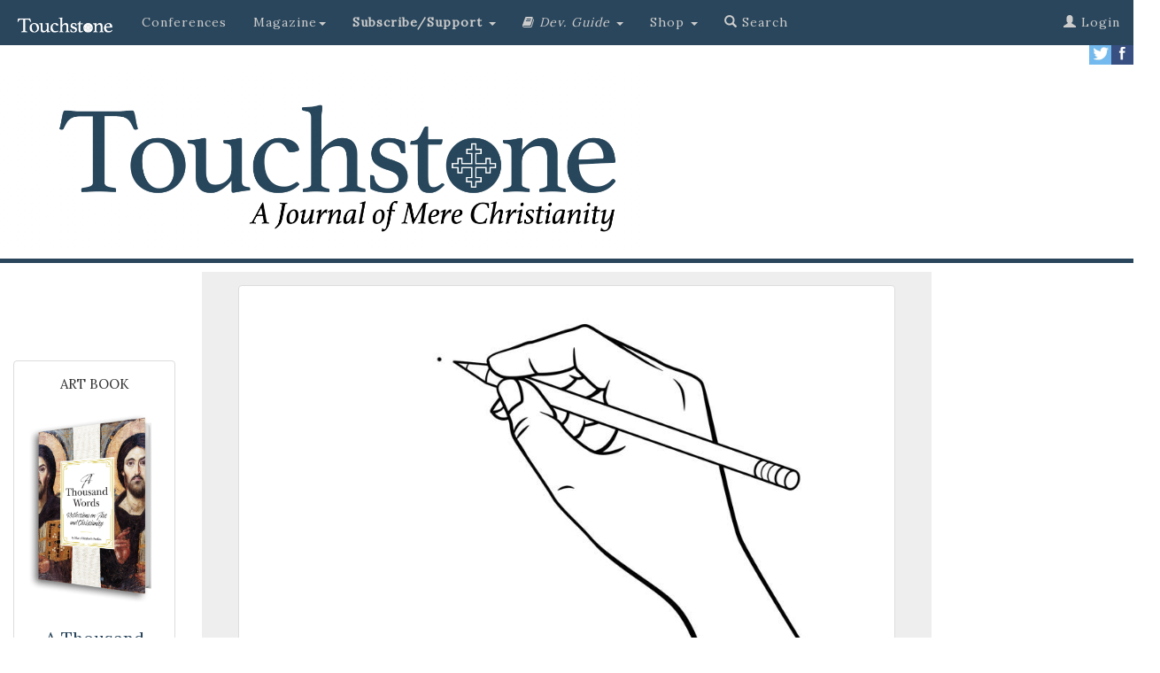

--- FILE ---
content_type: text/html; charset=UTF-8
request_url: https://www.touchstonemag.com/archives/article.php?id=14-05-013-v
body_size: 40752
content:

<!DOCTYPE html>
<html lang="en">
      
<head>
    
    <meta http-equiv="Content-Type" content="text/html; charset=utf-8">
	<title>Mary Tyler Moore&#8217;s Autograph &amp; What I Did with It by Russell E. Saltzman | Touchstone: A Journal of Mere Christianity</title>
    <meta http-equiv="X-UA-Compatible" content="IE=edge">
    <meta name="viewport" content="width=device-width, initial-scale=1">
    <!-- The above 3 meta tags *must* come first in the head; any other head content must come *after* these tags -->
    
    <meta name="description" content="Mary Tyler Moore&#8217;s Autograph &amp; What I Did with It: on Stem Cell Research by Russell E. Saltzman">
    <meta name="author" content="Russell E. Saltzman">
    <meta name="customtext" content="from the <em>Touchstone</em> archives.">
    <link rel="icon" href="https://www.touchstonemag.com/favicon.ico">
    


    <!-- Bootstrap core CSS -->
    <link href="https://www.touchstonemag.com/bootstrap-3.3.7/dist/css/bootstrap.min.css" rel="stylesheet">
    
    <!-- Custom CSS for Bootstrap page -->
    <link href="https://www.touchstonemag.com/bs-components/custom.css" rel="stylesheet">

    <link href="https://www.touchstonemag.com/bs-components/custom-article.css?v=1.1" rel="stylesheet">

    <!-- IE10 viewport hack for Surface/desktop Windows 8 bug -->
    <link href="https://www.touchstonemag.com/bootstrap-3.3.7/docs/assets/css/ie10-viewport-bug-workaround.css" rel="stylesheet">
    
    <link rel="stylesheet" href="https://www.touchstonemag.com/font-awesome-4.7.0/css/font-awesome.min.css">
    
	<script language="javascript" type="text/javascript" src="/js/refresh/myRotator.js"></script>

	<link rel="stylesheet" href="https://www.touchstonemag.com/bs-components/print.css" type="text/css" media="print" />
	
    <!-- Just for debugging purposes. Don't actually copy these 2 lines! -->
    <!--[if lt IE 9]><script src="../../assets/js/ie8-responsive-file-warning.js"></script><![endif]-->
    <script src="https://www.touchstonemag.com/bootstrap-3.3.7/docs/assets/js/ie-emulation-modes-warning.js"></script>

    <!-- HTML5 shim and Respond.js for IE8 support of HTML5 elements and media queries -->
    <!--[if lt IE 9]>
      <script src="https://oss.maxcdn.com/html5shiv/3.7.3/html5shiv.min.js"></script>
      <script src="https://oss.maxcdn.com/respond/1.4.2/respond.min.js"></script>
    <![endif]-->
    
    <!--GOOGLE FONT ADDITION-->
     <link href="https://fonts.googleapis.com/css?family=Lora" rel="stylesheet"> 
    
	<meta property="og:type" content="article" />
	<meta property="og:image" content="https://www.touchstonemag.com/archives/darius/images/article-pics/14-05-013-v.jpg" />
	<meta property="og:site_name" content="Touchstone: A Journal of Mere Christianity"/>
	<meta property="fb:app_id" content="1928159247435390" />
    <meta property="og:title" content="Mary Tyler Moore&#8217;s Autograph &amp; What I Did with It by Russell E. Saltzman"/>
    <meta property="og:description" content="on Stem Cell Research"/>
    <meta property="og:url" content="https://www.touchstonemag.com/archives/article.php?id=14-05-013-v"/>

	<!--Twitter Metadata-->
	<meta name="twitter:card" content="summary_large_image" />
    <meta name="twitter:title" content="Mary Tyler Moore&#8217;s Autograph &amp; What I Did with It" />
    <meta name="twitter:description" content="on Stem Cell Research by Russell E. Saltzman" />
    <meta name="twitter:image" content="https://www.touchstonemag.com/archives/darius/images/article-pics/14-05-013-v.jpg" />
    
    <!--GOOGLE DOUBLE CLICK ADS-->
      <!--BEGIN SB1-->
      <script async src="https://securepubads.g.doubleclick.net/tag/js/gpt.js"></script>
      <script>
        window.googletag = window.googletag || {cmd: []};
        googletag.cmd.push(function() {
          googletag.defineSlot('/15044733/SB1', [160, 600], 'div-gpt-ad-1562082237135-0').addService(googletag.pubads());
          googletag.pubads().enableSingleRequest();
          googletag.enableServices();
        });
      </script>
      <!--END SB1-->
    <!-- BEGIN SB2 -->
    <script async src="https://securepubads.g.doubleclick.net/tag/js/gpt.js"></script>
            <script>
              window.googletag = window.googletag || {cmd: []};
              googletag.cmd.push(function() {
                googletag.defineSlot('/15044733/SB2', [160, 600], 'div-gpt-ad-1564743981187-0').addService(googletag.pubads());
                googletag.pubads().enableSingleRequest();
                googletag.enableServices();
              });
            </script>
    <!-- END SB2 -->
    
    <!-- BEGIN LB1 -->
        <script async src="https://securepubads.g.doubleclick.net/tag/js/gpt.js"></script>
        <script>
          window.googletag = window.googletag || {cmd: []};
          googletag.cmd.push(function() {
            googletag.defineSlot('/15044733/SLB1', [728, 90], 'div-gpt-ad-1567141540934-0').addService(googletag.pubads());
            googletag.pubads().enableSingleRequest();
            googletag.enableServices();
          });
        </script>
    <!-- END LB1 -->
    
    <!-- Adjusts screen placement on "continue reading" clicks. -->
    <style>
        a.therest {
            display: block;
            position: relative;
            top: -250px;
            visibility: hidden;
        }
    </style>
   
    
    <!-- AD ROTATOR FILE INCLUSION -->
    <script language="javascript" type="text/javascript" src="/js/refresh/myAdRotator.js"></script>
    
  </head>
  <!-- Google tag (gtag.js) -->
<script async src="https://www.googletagmanager.com/gtag/js?id=G-0C20SP9JQG"></script>
<script>
  window.dataLayer = window.dataLayer || [];
  function gtag(){dataLayer.push(arguments);}
  gtag('js', new Date());

  gtag('config', 'G-0C20SP9JQG');
</script>
  
  <body>
      
  
    <!--FB article like button updated 2-5-2021-->
    <div id="fb-root"></div>
<script async defer crossorigin="anonymous" src="https://connect.facebook.net/en_US/sdk.js#xfbml=1&version=v14.0&appId=1928159247435390&autoLogAppEvents=1" nonce="bbEJV55M"></script>
    <!-- END FB article like button -->
    
    
    
            
    <!-- ====================================================================================================== -->
	<!-- ====================================================================================================== -->

    <!-- Primary Navigation -->
	<!--<center>
    <div id='div-gpt-ad-1567141540934-0' style='width: 728px; height: 90px;'>
        <script>
            googletag.cmd.push(function() { googletag.display('div-gpt-ad-1567141540934-0'); });
        </script>
    </div>
</center>-->


<div id="spacer" class="col-xs-12"></div>
<nav class="navbar navbar-inverse navbar-fixed-top">
  <div class="container-fluid">
    <!-- Brand and toggle get grouped for better mobile display -->
    <div class="navbar-header">
      <button type="button" class="navbar-toggle collapsed" data-toggle="collapse" data-target="#bs-example-navbar-collapse-1" aria-expanded="false">
        <span class="sr-only">Toggle navigation</span>
        <span class="icon-bar"></span>
        <span class="icon-bar"></span>
        <span class="icon-bar"></span>
      </button>
      <a class="navbar-brand" href="https://www.touchstonemag.com/index.php"><img src="https://www.touchstonemag.com/bs-components/new-Touchstone-logo_white.png" width="115px" /></a>
    </div>




    <!-- Collect the nav links, forms, and other content for toggling -->
    <div class="collapse navbar-collapse" id="bs-example-navbar-collapse-1">
      <ul class="nav navbar-nav">

        <li>
          <a href="https://www.touchstonemag.com/conferences/">Conferences</a>
        </li>          

        <li class="dropdown">
          <a href="#" class="dropdown-toggle" data-toggle="dropdown" role="button" aria-haspopup="true" aria-expanded="false">Magazine<span class="caret"></span></a>
            <ul class="dropdown-menu" id="blue-background">
              <li><a href="https://www.touchstonemag.com/archives/issue.php?id=254">The Current Issue</a></li>
              <li><a href="https://www.touchstonemag.com/archives/issues/">Issues</a></li>
              <li><a href="https://www.touchstonemag.com/archives/authors/">Authors</a></li>
              <li><a href="https://www.touchstonemag.com/archives/topics/">Topics</a></li>
              <li role="separator" class="divider"></li>
              <li><a href="https://www.touchstonemag.com/about/">About <em>Touchstone</em></a></li>
              <li><a href="https://www.touchstonemag.com/contact/">Contact</a></li>
              <li><a href="https://www.touchstonemag.com/archives/submission-guidelines.php">Article Submission Requirements</a></li>
            </ul>
        </li>    
		  
		   
        </li>
       
		<li class="dropdown">
          <a href="#" class="dropdown-toggle" data-toggle="dropdown" role="button" aria-haspopup="true" aria-expanded="false"><strong>Subscribe/Support </strong><span class="caret"></span></a>
          <ul class="dropdown-menu" id="blue-background">
            <li><a href="https://www.touchstonemag.com/subscribe/">Subscribe</a></li>
            <li><a href="https://www.touchstonemag.com/archives/login/index2.php">Renew</a></li>
            <li><a href="https://www.touchstonemag.com/archives/login/index2.php">Change Address</a></li>
            <li><a href="https://www.touchstonemag.com/gift.php">Gift Subscriptions</a></li>
           <!--
            <li><a href="https://online.icnfull.com/fsj/?action=SUBSCRIPTION&pub_code=TST&term_pub=TST&web_format=BULK&list_source=LWEBBULK">Bulk Subscriptions</a></li>
            -->
            
                        <li role="separator" class="divider"></li>
                        
                        

            <li><a href="https://interland3.donorperfect.net/weblink/weblink.aspx?name=E350987&id=2"><strong>Donate</strong></a></li>

            <li><a href="https://www.touchstonemag.com/donations/guild/"><strong>Guild</strong></a></li>

            <li><a href="https://www.touchstonemag.com/donations/watchmen/"><strong>Watchmen</strong></a></li>
          </ul>
        </li>
        

        
<li class="dropdown">
          <a href="#" class="dropdown-toggle" data-toggle="dropdown" role="button" aria-haspopup="true" aria-expanded="false"><i class="fa fa-book"></i> 
</span> <em>Dev. Guide </em><span class="caret"></span> </a>
          <ul class="dropdown-menu" id="blue-background">
            <li><a href="https://www.touchstonemag.com/daily-devotional-guide/login/index.php">Login to Download</a></li>
            <li><a href="https://www.touchstonemag.com/daily-devotional-guide/index.php">About</a></li>
            <li><a href="https://www.touchstonemag.com/daily-devotional-guide/index.php#subscribe">Subscribe</a></li>
            <li><a href="https://ssl.drgnetwork.com/ecom/fsj/app/live/subcustserv?pagemode=start&org=fsj&publ=DD&php=Y">Manage Subscription</a></li>
            <li><a href="https://touchstonemag.com/daily_reflections/">Daily Reflections</a></li>
            <!--<li><a href="https://www.touchstonemag.com/daily-readings/">Daily Readings</a></li>-->
          </ul>
        </li>  
        
        
        <li class="dropdown">
          <a href="#" class="dropdown-toggle" data-toggle="dropdown" role="button" aria-haspopup="true" aria-expanded="false"> Shop <span class="caret"></span> </a>
          <ul class="dropdown-menu" id="blue-background">
          <li><a href="https://fsjstore.com"><em>A Thousand Words</em> Art Book</a></li>
          <li><a href="https://fsjstore.com">The Calendar</a></li>
          <li><a href="https://fsjstore.com">Back Issues</a></li>
          </ul>
        </li>          
        
        
        <li><a href="https://www.touchstonemag.com/archives/search.php"><span class="glyphicon glyphicon-search"></span> Search</a></li>
        
        
      </ul>
      


		<ul class='nav navbar-nav navbar-right'>          
			
			
			
			<li><a href='https://www.touchstonemag.com/archives/login'><span class='glyphicon glyphicon-user' aria-hidden=true></span> Login</a></li>
			
			
		</ul>
      
	
    
      
    
    
          
          
          
	
      
    </div><!-- /.navbar-collapse -->
  </div><!-- /.container-fluid -->
</nav>

   
    
    	<!-- Secondary Navigation
        <div class="row hidden-xs" id="secondary-nav">   
            <div id="custom" class="col-sm-4"><p><a href="https://www.touchstonemag.com/fight-or-flight/">2019 conference</a></p></div>
            <div id="custom" class="col-sm-4"><p><a href="https://touchstonemag.com/daily_reflections/">daily reflections</a></p></div>
            <div id="custom" class="col-sm-4"><p><a href="http://www.fsj.org">the fellowship of st. james</a></p></div>
        </div>-->
        
        <!-- SOCIAL ICONS -->
        <div id="social-media-icons" class="hidden-xs" >
            <p>
            <a href="https://www.facebook.com/touchstonemag/">
                <img src="https://www.touchstonemag.com/bs-components/facebook.jpg" width="25px" align="right">
            </a>
            <a href="https://twitter.com/touchstonemag">
                <img src="https://www.touchstonemag.com/bs-components/twitter.jpg" width="25px" align="right">
            </a>
            </p>
		</div>

    <!-- / Primary Navigation -->
        
        <!-- BEGIN HEADER CONTAINER -->
       
       <!-- Horizontal Bar 
       	<div class="row">
        	<div id="spacer" class="col-xs-12"></div>
		</div> Horizontal Bar -->
       
        <!-- Banner Graphic -->
        <div class="row" id="banner">
            <div class="col-sm-7">
                
            	<a href="https://www.touchstonemag.com/index.php">
                	<img class="logo" src="https://www.touchstonemag.com/bs-components/logo-w-tagline.jpg">
                </a>
            </div>
            <div class="col-sm-5 hidden-xs" >
                
            
                <div class="row" style="margin-top: 20px">

                   
                    <!--
                    <div class="col-sm-10" id="homepage-donor-box">
                    	<div class="thumbnail" id="donor-box">
                            	<center>
                                	<p class="donor-question">CALLING ALL READERS</p>
                                    <p class="title">Only a Few Days Left</p>
                                    
                                        <big><p>Click below to help us reach our <br />$25,000 matching grant <br />by June 30.</p></big>
                                        				<a href="https://interland3.donorperfect.net/weblink/WebLink.aspx?name=E350987&id=2" class="btn btn-primary" role="button"><span class="white">Give Today!</em></span></a>
                                                        <p></p>
                    
                            	</center>
                    		</div>
                    </div>

                    <div class="col-sm-10" id="homepage-donor-box">
                    	<div class="thumbnail" id="donor-box">
                            	<center>
                                	<p class="donor-question">at cross purposes</p>
                                    <p class="title">Life &amp; Death in the Negative World</p>
                                    
                                        <p><strong><big>The 2024 <em>Touchstone </em>Conference</strong></big><br />Trinity International University<br />
                                        September 26&ndash;28, 2024<br />
                                        Bannockburn, Illinois
<br /></p>
                                        				<a href="https://www.thetouchstoneconference.com" class="btn btn-primary" role="button"><span class="white">Register Today</em></span></a>
                                                        <p></p>
                    
                            	</center>
                    		</div>
                    </div>

                    -->

                    <div class="col-sm-2">
                    </div>
                </div>
                
    		</div> 
        
        <!-- Horizontal Bar -->
       	<div class="row">
        	<div id="spacer" class="col-xs-12"></div>
		</div><!-- / Horizontal Bar -->
        
    
    </div><!-- / END HEADER CONTAINER -->
    
        
    <!-- ====================================================================================================== -->
	<!-- ====================================================================================================== -->
    
    <!-- BEGIN BODY CONTENT -->
    <div class="container-fluid">
    	<div class="row" id="ts-body-content">
            
            <div class="hidden-xs col-sm-2" id="sidebar-left">                
        		<!-- Begin Sidebar Left -->

<div class="thumbnail" style="margin-top:100px;">
    <p class="date-from-the-archives">ART BOOK<br /><br /></p>
    <a href="https://fsjstore.com/products/a-thousand-words-reflections-on-art-and-christianity">
        <img src="https://www.touchstonemag.com/a-thousand-words/assets/img/3dcover.png" width="100%">
    </a>
    <div class="caption">
        <p class="subtitle">
            <a href="https://fsjstore.com/products/a-thousand-words-reflections-on-art-and-christianity">A Thousand Words: Reflections On Art and Christianity<br /><br /></a>
        </p>
        <center>
            <a href="https://fsjstore.com/products/a-thousand-words-reflections-on-art-and-christianity" class="btn btn-default"><strong>Only $49.95!</strong>
            </a>
        </center>
    </div>
</div> 


<div class="thumbnail" style="margin-top:1500px;">
    <p class="date-from-the-archives">A <em>Touchstone</em> Reader<br /><br /></p>
    <a href="https://fsjstore.com/collections/books">
        <img src="https://www.touchstonemag.com/creed-and-culture-2/CCII-hardback.jpg" width="100%">
    </a>
    <div class="caption">
        <p class="subtitle">
            <a href="https://fsjstore.com/collections/books">Creed &amp; Culture II</a>
        </p>
        <center>
            <a href="https://fsjstore.com/collections/books" class="btn btn-default"><strong>Purchase</strong>
            </a>
        </center>
    </div>
</div> 
            </div>

            <div class="col-sm-8">
            	<div id="ts-article-box">
            	
            	    
                    <img class='img-thumbnail' src='https://www.touchstonemag.com/archives/darius/images/article-pics/14-05-013-v.jpg' width='100%' />                    
                    <div id="from-issue">
                        <figure>
                            <a href='issue.php?id=87'><img src='darius/images/issues/bigcover-14-05.jpg' border=0 class=footercover></a>                             <figcaption>From the <a href='issue.php?id=87'>June, 2001</a> issue of <em>Touchstone</em> </figcaption>
                        </figure>
                    </div>
                    
                    <div id="custom-social-box">
                    	<a class="twitter-share-button" href="https://twitter.com/intent/tweet?text=Mary Tyler Moore&#8217;s Autograph &amp; What I Did with It:%20on Stem Cell Research">Tweet</a>
                    	<!--FB button updated 2-5-2021-->
                    	<div class="fb-like" data-href="https://www.touchstonemag.com/archives/article.php?id=14-05-013-v" data-width="200" data-layout="button_count" data-action="like" data-size="small" data-share="true"></div>
                    </div>

                    <a class='topics-list' href='https://www.touchstonemag.com/archives/topic.php?topic=abortion'>abortion</a> <a class='topics-list' href='https://www.touchstonemag.com/archives/topic.php?topic=culture'>culture</a> <p class="article-kind">View</p><p></p><div class='article-text'><p><!DOCTYPE HTML PUBLIC "-//W3C//DTD HTML 4.01 Transitional//EN">
<html>
<head>
<title>Mary Tyler Moore&#8217;s Autograph &amp; What I Did with It by Russell E. Saltzman</title>
<meta http-equiv="Content-Type" content="text/html; charset=iso-8859-1">
</head>

<body>
<h1>Mary Tyler Moore&#8217;s Autograph &amp; What I Did with It</h1>
<p><span class="byline"></span> <em><strong>Russell E. Saltzman</strong> on Stem Cell Research</em></p>
<p><span class="dropcap">I</span> got on the elevator in the Hart Senate Office Building heading for the second-floor 
  hearing room, where I was to testify on embryonic stem cell research before 
  a Senate subcommittee. I was there at the request of the National Conference 
  of Catholic Bishops&#8217; Secretariat for Pro-Life Activities. The door was 
  closing but, at the last moment, in rushed Mary Tyler Moore, her husband, her 
  publicist and a couple of other people with her. She was there to testify on 
  the same topic as I, along with Michael&nbsp;J. Fox and several others.</p>
<p>
  One doesn&#8217;t expect to see a Hollywood celebrity in an ordinary elevator. 
  It was a second or two before full recognition kicked in, and then, pow! I knew 
  this woman. Gee whiz, I had had a crush on her twice, once when she was Laura 
  Petrie and again when she was Mary Richards.</p>
<p> She&#8217;s never been more than thirteen years older than me, a fact I scoped 
  out when I was sixteen. I can dismiss a sixteen-year-old&#8217;s crush, but 
  when she was at WJM I was older and the crush was, well, more sophisticated. 
  Now she&#8217;s standing <em>this</em> close to me. I tried to smile at her, 
  but I think my mouth hanging open got in the way.</p>
<p>
  Following them out of the elevator I put myself right behind Moore, feeling 
  like a stalker. My college daughter wanted Moore&#8217;s autograph, and I was 
  going to get it. If I was going to speak to her, it had to be now. I called 
  her name; she stopped. I introduced myself, told her I was testifying also, 
  but in opposition, and would she please give me her autograph for my daughter 
  Elizabeth.</p>
<p> &#8220;Only,&#8221; she joked, &#8220;if you promise to change your testimony.&#8221; 
  But she gladly took the paper in my hand, cheerfully signed it &#8220;To Elizabeth 
  with best wishes.&#8221; Above the <em>i</em> in <em>wishes</em> she drew a 
  little heart, just as Mary Richards would have done.</p>
<p><strong class="subhead"> Embryos Going to Waste</strong></p>
<p> The September 14 hearings were before the Senate Appropriations Subcommittee 
  on Labor, Health and Human Services, and Education&#8212;congressional committee 
  titles are topical catch basins&#8212;chaired by Sen. Arlen Specter (R-Pennsylvania). 
  The ranking minority member is Sen. Tom Harkin (D-Iowa).</p>
<p>
  The two senators are urging legislation to allow the National Institutes of 
  Health (NIH) to use taxpayer funds to acquire and destroy human embryos for 
  the purposes of stem cell research. Present law allows the NIH to make grants 
  for research on embryonic stem cells, but only, in a bookkeeping sleight-of-hand 
  arrangement, if private funds are used to destroy the embryo and extract the 
  cells.</p><p>
  Under the Specter/Harkin bill, the NIH could spend federal money to secure (no 
  one is saying &#8220;purchase&#8221;) a steady supply of human embryos that 
  could be destroyed (no one is saying &#8220;killed&#8221;) under direct NIH 
  auspices. The embryos in question&#8212;estimates suggest there are from 100,000 
  to 150,000&#8212;are &#8220;leftovers&#8221; from fertility clinics, by-products 
  of in-vitro fertilization (INF) attempts.</p><p>
  INF therapy may be a boon to childless couples who can afford the procedure, 
  which often requires multiple attempts, but it has left us with awful questions 
  of what to do with all the extra embryos. For Harkin and Specter and the NIH, 
  these embryos are just going to waste. If they can save some lives, so it is 
  argued, it&#8217;s better to use &#8217;em than lose &#8217;em.</p><center>
                                <p><a href='https://www.touchstonemag.com/archives/article.php?id=14-05-013-v&readcode=&readtherest=true#therest'><div id='readmore-button'><span class='white'>Continue Reading</span></div></a></p>
                                </center><hr /><div id='dont-print'><p> </p><!--BEGIN SUBSCRIBER PROMPT-------------------------------------------------->

<div class="row">
	<div class="col-lg-12">
    	<p class="content-heading">subscription options</p>
    </div>
</div>

                    
<div class="row">
	<div class="col-sm-6">
    	<div class="thumbnail">
                <center>
				<p></p>
                <p><a href="https://ssl.drgnetwork.com/ecom/FSJ/app/live/subscriptions?org=FSJ&publ=TS&key_code=ETSPDN&type=S&gift_key=ETSPDG" class="btn btn-default" role="button">
                <strong><big>Order <br />Print/Online </br >Subscription</big></strong></a></p>
				<a href="https://ssl.drgnetwork.com/ecom/FSJ/app/live/subscriptions?org=FSJ&publ=TS&key_code=ETSPDN&type=S&gift_key=ETSPDG">	
                    <img src="https://www.touchstonemag.com/newimages/print-web-sub-pic.jpg" width="100%"/>
                </a>
                <p><strong><span class="orange">Get six issues (one year) of <em>Touchstone</em> PLUS 
                full online access including pdf downloads</span></strong> for only <strong>$39.95</strong>. That's only $3.34 per month!</p>
               
                
			</center>
	
		</div>
	</div>
	<div class="col-sm-6">
    	<div class="thumbnail">
    	    <center>
            	<p></p>
                <p><a href="https://ssl.drgnetwork.com/ecom/FSJ/app/live/subscriptions?org=FSJ&publ=TS&key_code=ETSQDN&type=S" class="btn btn-default" role="button">
                <strong><big>Order <br />Online Only<br /> Subscription</big></strong></a></p>
                <a href="https://ssl.drgnetwork.com/ecom/FSJ/app/live/subscriptions?org=FSJ&publ=TS&key_code=ETSQDN&type=S">
                	<img src="https://www.touchstonemag.com/newimages/web-sub-pic.jpg" width="100%" />
                </a>
                <p><strong><span class="orange">Get a one-year full-access subscription to the <em>Touchstone</em> 
                online archives</span></strong> for only <strong>$19.95</strong>. That's only $1.66 per month!</p>
                
                
        	</center>
		</div>
	</div>
</div>

<p></p>
<a name="gift"></a>
                    
<div class="row">
	
	<div class="col-sm-3">
	</div>
    
    <div class="col-sm-6">
    	<div class="thumbnail">
        	<center>
            	<p><br /></p>
                <p><a href="https://ssl.drgnetwork.com/ecom/FSJ/app/live/subscriptions?org=FSJ&publ=TS&key_code=ETSPDG&type=S&gift_key=ETSPDG" class="btn btn-default" role="button">
                <strong>Give a Gift Subscription</strong></a></p>
				<p></p>
			</center>
		</div>
	</div>
    
    <div class="col-sm-3">
	</div>
    
</div>


<p></p>



<div class="row">
	<div class="col-lg-12">
    	<p class="content-heading">bulk subscriptions</p>
    </div>
</div>

<div class="row">
	<div class="col-lg-12">
    	<p align="center"><strong><a href="https://ssl.drgnetwork.com/ecom/FSJ/app/live/subscriptions?org=FSJ&publ=TS&key_code=ETSBULK&type=S&gift_key=ETSPDG">Order <em>Touchstone</em> subscriptions in bulk</a> and save $10 per sub!</strong> Each subscription includes 6 issues of <em>Touchstone</em> plus full online access to touchstonemag.com—including archives, videos, and pdf downloads of recent issues for only $29.95 each! Great for churches or study groups.<br /><br /></p>	
    </div>
</div>			

                        
<div class="row">
	<div class="col-lg-12">
    	<p align="center"><em>Transactions will be processed on a secure server.</em></p>
	</div>
</div>		


<!--END SUBSCRIBER PROMPT--------------------------------------------------><br />

<div class="row" id="more-from-the-archives">
	<div class="col-sm-12">
		<p class="content-heading">more on <u><a href="https://www.touchstonemag.com/archives/topic.php?topic=abortion">abortion</a></u> from the online archives</p>
    </div>
</div>

<div class="row" id="more-from-the-archives">



    

		<div class='col-sm-6 col-md-4'>
            <div class='thumbnail'>
                <a href='https://www.touchstonemag.com/archives/article.php?id=19-01-016-v'>
                    <img src='https://www.touchstonemag.com/archives/darius/images/article-pics/19-01-016-v.jpg' height='150px'>
                </a>
                <div class='caption'>
                	<p class='date-from-the-archives'>19.1&#8212;January/February 2006</p>
                    <p class='title'>
                    	<a href='https://www.touchstonemag.com/archives/article.php?id=19-01-016-v'>As If We Were to Be Immortal</a>
                    </p>
                    <p class='subtitle'>on Death &amp; Seven of the Last
    Words of Socrates by Graeme Hunter</p>
                </div>
            </div>
        </div>
		
		<div class='col-sm-6 col-md-4'>
            <div class='thumbnail'>
                <a href='https://www.touchstonemag.com/archives/article.php?id=24-01-039-f'>
                    <img src='https://www.touchstonemag.com/archives/darius/images/article-pics/24-01-039-f.png' height='150px'>
                </a>
                <div class='caption'>
                	<p class='date-from-the-archives'>24.1&#8212;January/February 2011</p>
                    <p class='title'>
                    	<a href='https://www.touchstonemag.com/archives/article.php?id=24-01-039-f'>Sanger's Victory</a>
                    </p>
                    <p class='subtitle'>How Planned Parenthood's Founder Played the Christians, and Won by Allan C. Carlson</p>
                </div>
            </div>
        </div>
		
		<div class='col-sm-6 col-md-4'>
            <div class='thumbnail'>
                <a href='https://www.touchstonemag.com/archives/article.php?id=26-01-017-v'>
                    <img src='https://www.touchstonemag.com/archives/darius/images/article-pics/26-01-017-v.jpg' height='150px'>
                </a>
                <div class='caption'>
                	<p class='date-from-the-archives'>26.1&#8212;Jan/Feb 2013</p>
                    <p class='title'>
                    	<a href='https://www.touchstonemag.com/archives/article.php?id=26-01-017-v'>The Destroyer of Peace</a>
                    </p>
                    <p class='subtitle'>on Abortion as a Matter of National Welfare by W. Ross Blackburn</p>
                </div>
            </div>
        </div>
		
</div><br />

<div class="row" id="more-from-the-archives">
	<div class="col-sm-12">
		<p class="content-heading">more from the online archives</p>
    </div>
</div>

<div class="row" id="more-from-the-archives">



    

		<div class='col-sm-6 col-md-4'>
            <div class='thumbnail'>
                <a href='https://www.touchstonemag.com/archives/article.php?id=28-02-040-f'>
                    <img src='https://www.touchstonemag.com/archives/darius/images/article-pics/28-02-040-f.jpg' height='150px'>
                </a>
                <div class='caption'>
                	<p class='date-from-the-archives'>28.2&#8212;March/April 2015</p>
                    <p class='title'>
                    	<a href='https://www.touchstonemag.com/archives/article.php?id=28-02-040-f'>The Icon of Materialism</a>
                    </p>
                    <p class='subtitle'>Why Scientism's Cherished Progress Narrative Fails by Jonathan Witt</p>
                </div>
            </div>
        </div>
		
		<div class='col-sm-6 col-md-4'>
            <div class='thumbnail'>
                <a href='https://www.touchstonemag.com/archives/article.php?id=19-01-016-v'>
                    <img src='https://www.touchstonemag.com/archives/darius/images/article-pics/19-01-016-v.jpg' height='150px'>
                </a>
                <div class='caption'>
                	<p class='date-from-the-archives'>19.1&#8212;January/February 2006</p>
                    <p class='title'>
                    	<a href='https://www.touchstonemag.com/archives/article.php?id=19-01-016-v'>As If We Were to Be Immortal</a>
                    </p>
                    <p class='subtitle'>on Death &amp; Seven of the Last
    Words of Socrates by Graeme Hunter</p>
                </div>
            </div>
        </div>
		
		<div class='col-sm-6 col-md-4'>
            <div class='thumbnail'>
                <a href='https://www.touchstonemag.com/archives/article.php?id=30-03-011-v'>
                    <img src='https://www.touchstonemag.com/archives/darius/images/article-pics/30-03-011-v.jpg' height='150px'>
                </a>
                <div class='caption'>
                	<p class='date-from-the-archives'>30.3&#8212;May/June 2017</p>
                    <p class='title'>
                    	<a href='https://www.touchstonemag.com/archives/article.php?id=30-03-011-v'>Known Trespassing</a>
                    </p>
                    <p class='subtitle'>on the Misuse of Property Rights to Justify Slavery &amp; Abortion by Robert Hart</p>
                </div>
            </div>
        </div>
		
</div><p></p>

<div class="row">

<div class="col-sm-2">
</div>

<div class="col-sm-8">
	<div class="thumbnail" id="donor-box">
        	<center>
            	<p class="donor-question">calling all readers</p>
                <p class="title">Please Donate</p>
                <p><span class="orange"><strong>"There are magazines worth reading but few worth saving . . . <em>Touchstone</em> is just such a magazine."<br />&#8212;Alice von Hildebrand</strong></p>

<p>"Here we do not concede one square millimeter of territory to falsehood, folly, contemporary sentimentality, or fashion.  We speak the truth, and let God be our judge. . . . <em>Touchstone</em> is the one committedly Christian conservative journal."<br />&#8212;Anthony Esolen, <em>Touchstone</em> senior editor</p>
				<a href="https://interland3.donorperfect.net/weblink/WebLink.aspx?name=E350987&id=2" class="btn btn-primary" role="button"><span class="white">Support <em>Touchstone</em></span></a>
                <p></p>

        	</center>
		</div>
</div>
<div class="col-sm-2">
</div>

</div><p><a href="/honey-pot"><span class="gray">00</span></a></p>				    </div>
				</div>	
			</div>
        </div>
            
        <!--COLUMN CONTAINS SIDEBAR-->
            
        <div class="hidden-xs col-sm-2" id="sidebar-right">
            <!-- Begin Sidebar Right -->

<!--<div class="thumbnail" style="margin-top:400px;">
    <p class="date-from-the-archives">Anno Domini 2026<br /><br /></p>
    <a href="https://fsjstore.com/products/anno-domini-2026-the-st-james-calendar-of-the-christian-year">
        <img src="https://fsjstore.com/cdn/shop/files/2026calpage.jpg" width="100%">
    </a>
    <div class="caption">
        <p class="subtitle">
            The St. James Calendar of the Christian Year<br /><br /></a>
        </p>
        <center>
            <a href="https://fsjstore.com/products/anno-domini-2026-the-st-james-calendar-of-the-christian-year" class="btn btn-default"><strong>Purchase</strong>
            </a>
        </center>
    </div>
</div> -->

<div class="thumbnail" style="margin-top:1300px;">
    <p class="date-from-the-archives">SUBSCRIBE TO <em>TOUCHSTONE</em></p>
    <a href="https://www.touchstonemag.com/archives/subscribe-to-touchstone.php">
        <img src="https://www.touchstonemag.com/newimages/print-web-sub-pic.jpg" width="100%">
    </a>
    <div class="caption">
        <p class="subtitle">
            <a href="https://www.touchstonemag.com/archives/subscribe-to-touchstone.php">1 year&#8212;six issues PLUS full access to <em>Touchstone</em>'s extensive online archive!</a>
        </p>
        <center><a href="https://www.touchstonemag.com/archives/subscribe-to-touchstone.php" class="btn btn-default"><strong>Subscribe Today!<br /> as low as $19.95</strong>
        </a></center>
    </div>
</div>        </div>
            
		</div>            
    </div>
</div>
    
<!-- BEGIN FOOTER CONTENT -->
    
    <div class="container-fluid">
    
		<div class="row" id="ts-footer-box">
    
    		<div class="col-sm-6">
            <p><img src="https://www.touchstonemag.com/bs-components/Touchstone_logo_FNL_White.png" width="90%" /></p>
            <hr />
            <p><em>Touchstone</em> </em>is a Christian journal, conservative in doctrine and eclectic in content, with editors and readers from each of the three great divisions of Christendom&#8212;Protestant, Catholic, and Orthodox.</p>
            <p>The mission of the journal and its publisher, The Fellowship of St. James, is to provide a place where Christians of various backgrounds can speak with one another on the basis of shared belief in the fundamental doctrines of the faith as revealed in Holy Scripture and summarized in the ancient creeds of the Church.</p>

            <p>The Fellowship of St. James is a 501(c)(3) non-denominational, non-partisan, organization that receives no government funding. All gifts are tax-deductible.</p>
            
            </div>
            <div class="col-sm-3">
            <p class="footer-title">quick links</p>
            <ul>
            <li><a href="https://www.fsj.org/new/devotional-guide.php">Daily Devotional Guide</a></li>
            <li><a href="https://www.touchstonemag.com/archives/submission-guidelines.php">Article Submissions</a></li>
            <li><a href="https://fsjstore.com/">Anno Domini 2026</a></li>
            <li><a href="https://www.touchstonemag.com/archives/subscribe-to-touchstone.php">Subscribe</a></li>
            <li><a href="https://fsjstore.com/">Shop</a></li>
            <li><a href="https://www.touchstonemag.com/archives/logout.php">Logout</a></li>
            </ul>
            <p>
            </div>
            <div class="col-sm-3">
            <p class="footer-title">contact</p>
            <ul>
            <li>editor@touchstonemag.com</li>
            <li>bookreviews@touchstonemag.com</li>
            <li>letters@touchstonemag.com</li>
            <li>webmaster@touchstonemag.com</li>
            <li>office@fsj.org</li>
            </ul>
            <p class="footer-title">advertisting</p>
            <ul>
            <li><a href="https://www.touchstonemag.com/misc/rate_card.pdf">Rate Card</a> <span class="glyphicon glyphicon-download-alt" aria-hidden=true></span></li>
            <li><a href="http://www.pma-inc.net/">PMA</a></li>
            </ul>
            </div>
    
    	</div>

    	<div class="row" id="fsj-box">
    		<div class="col-sm-12">
            <!--<p><em>Touchstone</em> is published by</p>
            <p><a href="http://www.fsj.org/"><img src="https://www.touchstonemag.com/bs-components/fsj-logo.jpg"  width="80%"/></a></p>
            --><p>All content &#169; <a href="http://www.fsj.org/">The Fellowship of St. James</a> — 2026. All rights reserved.<br><a href="http://www.fsj.org/new/policies.php">Returns, refunds, and privacy policy.</a></p>
            </div>
    	</div>
        
        <!-- Bootstrap core JavaScript
    ================================================== -->
    <!-- Placed at the end of the document so the pages load faster -->
    <script src="https://ajax.googleapis.com/ajax/libs/jquery/1.12.4/jquery.min.js"></script>
    
    <script>window.jQuery || document.write('<script src="../../assets/js/vendor/jquery.min.js"><\/script>')</script>

    <script src="https://www.touchstonemag.com/bootstrap-3.3.7/js/modal.js"></script>
    <script type="text/javascript">
     $(window).load(function(){
         $('#exampleModalLong').modal('show');
      });
    </script>

    <!-- Latest compiled and minified JavaScript -->
<script src="https://cdn.jsdelivr.net/npm/bootstrap@3.3.7/dist/js/bootstrap.min.js" integrity="sha384-Tc5IQib027qvyjSMfHjOMaLkfuWVxZxUPnCJA7l2mCWNIpG9mGCD8wGNIcPD7Txa" crossorigin="anonymous"></script>
    
    </div>
    
    <!--TWITTER CODE-->
    <script>window.twttr = (function(d, s, id) {
		  var js, fjs = d.getElementsByTagName(s)[0],
			t = window.twttr || {};
		  if (d.getElementById(id)) return t;
		  js = d.createElement(s);
		  js.id = id;
		  js.src = "https://platform.twitter.com/widgets.js";
		  fjs.parentNode.insertBefore(js, fjs);
		
		  t._e = [];
		  t.ready = function(f) {
			t._e.push(f);
		  };
		
		  return t;
		}(document, "script", "twitter-wjs"));
	</script>
    
    <!-- Begin Constant Contact Active Forms -->
    <script> var _ctct_m = "ded703e66606a221bbd32cf47afec762"; </script>
    <script id="signupScript" src="//static.ctctcdn.com/js/signup-form-widget/current/signup-form-widget.min.js" async defer></script>
    <!-- End Constant Contact Active Forms -->
    
   </body>
   </html>
    

